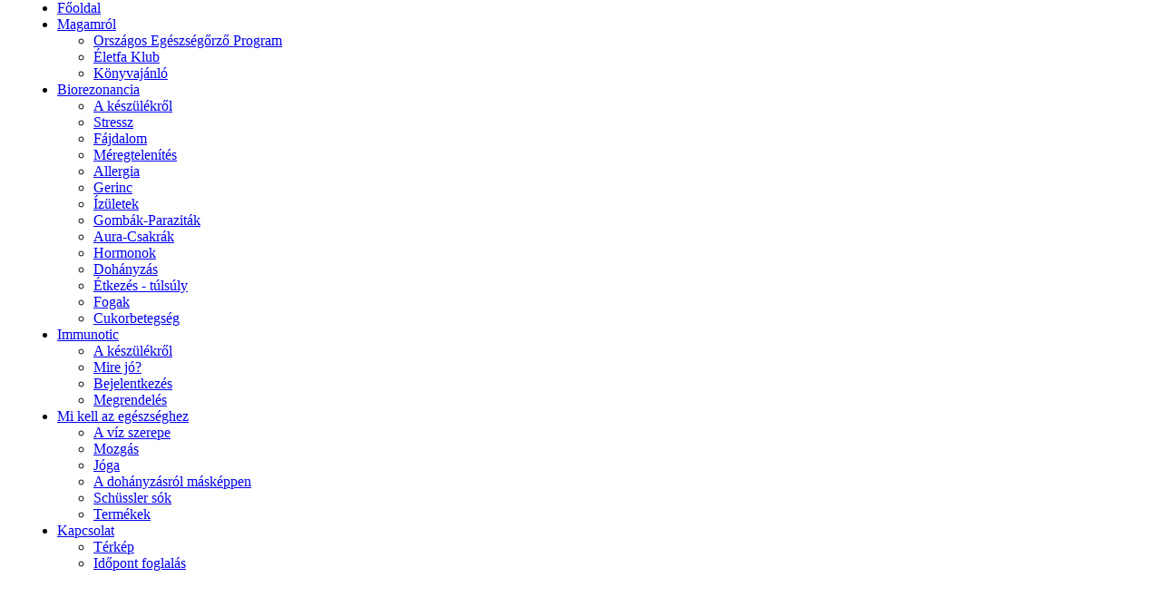

--- FILE ---
content_type: text/html; charset=utf-8
request_url: http://egeszsegbuborek.hu/index.php/mi-kell-az-egeszseghez/termekek/10-akik-mar/4-baleset
body_size: 3317
content:
<!DOCTYPE HTML>
<html lang="hu-hu" dir="ltr">

<head>
<meta charset="utf-8" />
<meta http-equiv="X-UA-Compatible" content="IE=edge,chrome=1">
<meta name="viewport" content="width=device-width, initial-scale=1">
  <base href="http://egeszsegbuborek.hu/index.php/mi-kell-az-egeszseghez/termekek/10-akik-mar/4-baleset" />
  <meta name="author" content="Super User" />
  <meta name="generator" content="Joomla! - Open Source Content Management" />
  <meta name="neutral version hungarian translator" content="Varanka Zoltán - http://novoportal.hu" />
  <title>Baleset - Egészségbuborék</title>
  <link href="/templates/yoo_micasa/favicon.ico" rel="shortcut icon" type="image/vnd.microsoft.icon" />
  <link rel="stylesheet" href="/cache/widgetkit/widgetkit-7fe907b8.css" type="text/css" />
  <script src="/media/system/js/mootools-core.js" type="text/javascript"></script>
  <script src="/media/system/js/core.js" type="text/javascript"></script>
  <script src="/media/system/js/caption.js" type="text/javascript"></script>
  <script src="/media/widgetkit/js/jquery.js" type="text/javascript"></script>
  <script src="/cache/widgetkit/widgetkit-c496e575.js" type="text/javascript"></script>
  <script type="text/javascript">
window.addEvent('load', function() {
				new JCaption('img.caption');
			});
  </script>

<link rel="apple-touch-icon-precomposed" href="/templates/yoo_micasa/apple_touch_icon.png" />
<link rel="stylesheet" href="/templates/yoo_micasa/css/base.css" />
<link rel="stylesheet" href="/templates/yoo_micasa/css/layout.css" />
<link rel="stylesheet" href="/templates/yoo_micasa/css/menus.css" />
<style>.wrapper { max-width: 990px; }
#sidebar-a { width: 21%; }
#sidebar-b { width: 21%; }
#maininner { width: 58%; }
#maininner, #sidebar-a { position: relative; }
#maininner { left: 21%; }
#sidebar-a { left: -58%; }
#menu .dropdown { width: 250px; }
#menu .columns2 { width: 500px; }
#menu .columns3 { width: 750px; }
#menu .columns4 { width: 1000px; }</style>
<link rel="stylesheet" href="/templates/yoo_micasa/css/modules.css" />
<link rel="stylesheet" href="/templates/yoo_micasa/css/tools.css" />
<link rel="stylesheet" href="/templates/yoo_micasa/css/system.css" />
<link rel="stylesheet" href="/templates/yoo_micasa/css/extensions.css" />
<link rel="stylesheet" href="/templates/yoo_micasa/css/custom.css" />
<link rel="stylesheet" href="/templates/yoo_micasa/css/animations.css" />
<link rel="stylesheet" href="/templates/yoo_micasa/css/color/brown.css" />
<link rel="stylesheet" href="/templates/yoo_micasa/css/background/white.css" />
<link rel="stylesheet" href="/templates/yoo_micasa/css/font2/arial.css" />
<link rel="stylesheet" href="/templates/yoo_micasa/css/font3/arial.css" />
<link rel="stylesheet" href="/templates/yoo_micasa/styles/blue/css/style.css" />
<link rel="stylesheet" href="/templates/yoo_micasa/css/responsive.css" />
<link rel="stylesheet" href="/templates/yoo_micasa/css/print.css" />
<script src="/templates/yoo_micasa/warp/js/warp.js"></script>
<script src="/templates/yoo_micasa/warp/js/responsive.js"></script>
<script src="/templates/yoo_micasa/warp/js/accordionmenu.js"></script>
<script src="/templates/yoo_micasa/warp/js/dropdownmenu.js"></script>
<script src="/templates/yoo_micasa/js/template.js"></script>
</head>

<body id="page" class="page sidebar-a-left sidebar-b-right sidebars-2  isblog " data-config='{"twitter":0,"plusone":0,"facebook":0}'>

	<div id="page-bg">
		<div>

						
			<div class="wrapper grid-block">

				<header id="header" class="grid-block">

					
					
					<!--
										<div id="menubar" class="grid-block">
						
												<nav id="menu"></nav>
						
												<div id="search"></div>
												
					</div>
					                    -->
				
									
				</header>

								<section id="top-a" class="grid-block" style="margin-top:-50px;"><div class="grid-box width100 grid-h"><div class="module mod-box mod-box-default   deepest">

			
<p><img style="margin: -10px;" src="/images/header.png" alt="fejlec" width="947" height="232" /></p>		
</div></div></section>
				                
                                <div id="menubar" class="grid-block" style="margin-left:15px;">
                    
                                        <nav id="menu"><ul class="menu menu-dropdown">
<li class="level1 item101"><a href="/" class="level1"><span>Főoldal</span></a></li><li class="level1 item109 parent"><a href="/index.php/magamrol" class="level1 parent"><span>Magamról</span></a><div class="dropdown columns1"><div class="dropdown-bg"><div><div class="width100 column"><ul class="level2"><li class="level2 item110"><a href="/index.php/magamrol/orszagos-egeszsegorzo-program" class="level2"><span>Országos Egészségőrző Program</span></a></li><li class="level2 item111"><a href="/index.php/magamrol/eletfa-klub" class="level2"><span>Életfa Klub</span></a></li><li class="level2 item114"><a href="/index.php/magamrol/koenyvajanlo" class="level2"><span>Könyvajánló</span></a></li></ul></div></div></div></div></li><li class="level1 item112 parent"><a href="/index.php/biorezonancia" class="level1 parent"><span>Biorezonancia</span></a><div class="dropdown columns1"><div class="dropdown-bg"><div><div class="width100 column"><ul class="level2"><li class="level2 item113"><a href="/index.php/biorezonancia/a-keszuelekrol" class="level2"><span>A készülékről</span></a></li><li class="level2 item115"><a href="/index.php/biorezonancia/stressz" class="level2"><span>Stressz</span></a></li><li class="level2 item116"><a href="/index.php/biorezonancia/fajdalom" class="level2"><span>Fájdalom</span></a></li><li class="level2 item117"><a href="/index.php/biorezonancia/meregtelenites" class="level2"><span>Méregtelenítés</span></a></li><li class="level2 item121"><a href="/index.php/biorezonancia/allergia" class="level2"><span>Allergia</span></a></li><li class="level2 item122"><a href="/index.php/biorezonancia/gerinc" class="level2"><span>Gerinc</span></a></li><li class="level2 item123"><a href="/index.php/biorezonancia/izueletek" class="level2"><span>Ízületek</span></a></li><li class="level2 item124"><a href="/index.php/biorezonancia/gombak-parazitak" class="level2"><span>Gombák-Paraziták</span></a></li><li class="level2 item125"><a href="/index.php/biorezonancia/aura-csakrak" class="level2"><span>Aura-Csakrák</span></a></li><li class="level2 item126"><a href="/index.php/biorezonancia/hormonok" class="level2"><span>Hormonok</span></a></li><li class="level2 item127"><a href="/index.php/biorezonancia/dohanyzas" class="level2"><span>Dohányzás</span></a></li><li class="level2 item128"><a href="/index.php/biorezonancia/etkezes-tulsuly" class="level2"><span>Étkezés - túlsúly</span></a></li><li class="level2 item129"><a href="/index.php/biorezonancia/fogak" class="level2"><span>Fogak</span></a></li><li class="level2 item130"><a href="/index.php/biorezonancia/cukorbetegseg" class="level2"><span>Cukorbetegség</span></a></li></ul></div></div></div></div></li><li class="level1 item118 parent"><a href="/index.php/immunotic" class="level1 parent"><span>Immunotic</span></a><div class="dropdown columns1"><div class="dropdown-bg"><div><div class="width100 column"><ul class="level2"><li class="level2 item119"><a href="/index.php/immunotic/a-keszuelekrol" class="level2"><span>A készülékről</span></a></li><li class="level2 item120"><a href="/index.php/immunotic/mire-jo" class="level2"><span>Mire jó?</span></a></li><li class="level2 item131"><a href="/index.php/immunotic/bejelentkezes" class="level2"><span>Bejelentkezés</span></a></li><li class="level2 item132"><a href="/index.php/immunotic/megrendeles" class="level2"><span>Megrendelés</span></a></li></ul></div></div></div></div></li><li class="level1 item133 parent active"><a href="/index.php/mi-kell-az-egeszseghez" class="level1 parent active"><span>Mi kell az egészséghez</span></a><div class="dropdown columns1"><div class="dropdown-bg"><div><div class="width100 column"><ul class="level2"><li class="level2 item134"><a href="/index.php/mi-kell-az-egeszseghez/a-viz-szerepe" class="level2"><span>A víz szerepe</span></a></li><li class="level2 item135"><a href="/index.php/mi-kell-az-egeszseghez/mozgas" class="level2"><span>Mozgás</span></a></li><li class="level2 item136"><a href="/index.php/mi-kell-az-egeszseghez/joga" class="level2"><span>Jóga</span></a></li><li class="level2 item137"><a href="/index.php/mi-kell-az-egeszseghez/a-dohanyzasrol-maskeppen" class="level2"><span>A dohányzásról másképpen</span></a></li><li class="level2 item138"><a href="/index.php/mi-kell-az-egeszseghez/schuessler-sok" class="level2"><span>Schüssler sók</span></a></li><li class="level2 item139 active current"><a href="/index.php/mi-kell-az-egeszseghez/termekek" class="level2 active current"><span>Termékek</span></a></li></ul></div></div></div></div></li><li class="level1 item140 parent"><a href="/index.php/kapcsolat" class="level1 parent"><span>Kapcsolat</span></a><div class="dropdown columns1"><div class="dropdown-bg"><div><div class="width100 column"><ul class="level2"><li class="level2 item141"><a href="/index.php/kapcsolat/terkep" class="level2"><span>Térkép</span></a></li><li class="level2 item142"><a href="/index.php/kapcsolat/idopont-foglalas" class="level2"><span>Időpont foglalás</span></a></li></ul></div></div></div></div></li></ul></nav>
                    
                                        
                </div>
                				
								
								<div id="main" class="grid-block">
				
					<div id="maininner" class="grid-box">
					
						
						
						<div class="module mod-box mod-box-default  _menu deepest" style="margin: 15px 0px;">
												<section id="content" class="grid-block">
<div id="system-message-container">
</div>
</section>
						                        </div>

						
					</div>
					<!-- maininner end -->
					
										<aside id="sidebar-a" class="grid-box"><div class="grid-box width100 grid-v"><div class="module mod-box mod-box-default  _menu deepest">

		<h3 class="module-title"><span class="color">Mi</span> kell az egészséghez</h3>	<ul class="menu menu-sidebar">
<li class="level1 item134"><a href="/index.php/mi-kell-az-egeszseghez/a-viz-szerepe" class="level1"><span>A víz szerepe</span></a></li><li class="level1 item135"><a href="/index.php/mi-kell-az-egeszseghez/mozgas" class="level1"><span>Mozgás</span></a></li><li class="level1 item136"><a href="/index.php/mi-kell-az-egeszseghez/joga" class="level1"><span>Jóga</span></a></li><li class="level1 item137"><a href="/index.php/mi-kell-az-egeszseghez/a-dohanyzasrol-maskeppen" class="level1"><span>A dohányzásról másképpen</span></a></li><li class="level1 item138"><a href="/index.php/mi-kell-az-egeszseghez/schuessler-sok" class="level1"><span>Schüssler sók</span></a></li><li class="level1 item139 active current"><a href="/index.php/mi-kell-az-egeszseghez/termekek" class="level1 active current"><span>Termékek</span></a></li></ul>		
</div></div></aside>
										
										<aside id="sidebar-b" class="grid-box"><div class="grid-box width100 grid-v"><div class="module mod-box mod-box-dark icon_-_bubble deepest">

		<h3 class="module-title"><span class="color">Ezt</span> ajánlom a héten</h3>	
<ul class="line line-icon">
	<li><a href="/index.php/mi-kell-az-egeszseghez/termekek/11-ezt-ajanlom-a-heten/1-just-nahrin-avagy-mi-kell-egy-lakatlan-szigetre">Svájci termékek, avagy mire jó a kinőtt atléta?</a></li>
</ul>		
</div></div><div class="grid-box width100 grid-v"><div class="module mod-box mod-box-default  icon_-_twitter deepest">

		<h3 class="module-title"><span class="color">Akik</span> már próbálták</h3>	
<ul class="line line-icon">
	<li><a href="/index.php/mi-kell-az-egeszseghez/termekek/10-akik-mar/6-m-ne-gabi">M.-né Gabi </a></li>
	<li><a href="/index.php/mi-kell-az-egeszseghez/termekek/10-akik-mar/5-alergia">Allergia</a></li>
	<li><a href="/index.php/mi-kell-az-egeszseghez/termekek/10-akik-mar/4-baleset">Baleset</a></li>
	<li><a href="/index.php/mi-kell-az-egeszseghez/termekek/10-akik-mar/3-dohanyzas">Dohányzás</a></li>
	<li><a href="/index.php/mi-kell-az-egeszseghez/termekek/10-akik-mar/2-kesz-csoda">Kész csoda</a></li>
</ul>		
</div></div></aside>
					
				</div>
								<!-- main end -->

								
								
								<footer id="footer" class="grid-block">
                <div class="module mod-box mod-box-default  _menu deepest" style="margin: 	0px 0px; background:#fe004b;">

										<a id="totop-scroller" style="margin-top:11px; margin-right:11px;" href="#page"></a>
					          <div class="footerColor">
					<div class="module _menu  deepest">

			<ul class="menu menu-line">
<li class="level1 item143"><a href="/index.php/magamrol" class="level1"><span>Magamról</span></a></li><li class="level1 item144"><a href="/index.php/biorezonancia" class="level1"><span>Biorezonancia</span></a></li><li class="level1 item145"><a href="/index.php/mi-kell-az-egeszseghez" class="level1"><span>Mi kell az egészséghez</span></a></li><li class="level1 item146"><a href="/index.php/kapcsolat-footer" class="level1"><span>Kapcsolat</span></a></li><li class="level1 item148"><a href="/index.php/adminisztracio" class="level1"><span>Adminisztráció</span></a></li></ul>		
</div>          </div>

				</div>
                </footer>
				
			</div>
			
			
		</div>
	</div>

</body>
</html>